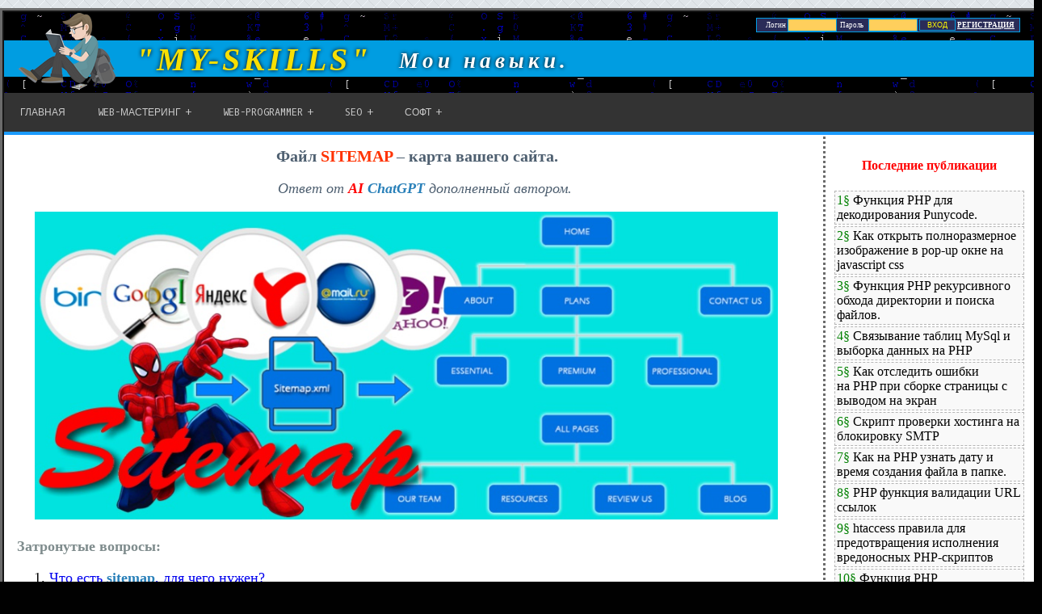

--- FILE ---
content_type: text/html; charset=utf-8
request_url: https://my-skills.ru/public/SITEMAP_karta_vashego_sayta.html
body_size: 12761
content:
<!DOCTYPE html>
<html>
<head>
<meta http-equiv="Content-Type" content="text/html; charset=UTF-8" />
<meta name="keywords" content="sitemap, карта, сайт, xml, краулинг,  SEO, оптимизация, Яндекс, google, поиск" />
<meta name="description" content="Темы: Что есть sitemap, для чего нужен, виды формата sitemap, структура sitemap.xml, как использовать для SEO, что будет если не применять, регистрация в ПС." />
<title>Файл SITEMAP – карта вашего сайта.</title>
<meta name="viewport" content="width=device-width, initial-scale=1.0" />
<meta name="referrer" content="origin"/>
<link rel="canonical" href="https://my-skills.ru/public/SITEMAP_karta_vashego_sayta.html" />
<link rel="shortcut icon" href="/images/favicon.ico" type="image/x-icon" />
<link rel="stylesheet" type="text/css" href="/tems/dgs/css/tems-01.css" />
<link rel="stylesheet" type="text/css" href="/tems/dgs/css/content.css" />
<link rel="stylesheet" type="text/css" href="/css/rss.css" />
<link rel="stylesheet" type="text/css" href="/css/otziv.css" />
<link rel="stylesheet" media="all" href="/style.css" />
<link rel="stylesheet" type="text/css" href="/tems/dgs/css/glav_menu2.css" />
<link rel="stylesheet" type="text/css" href="/tems/dgs/css/vr1menu.css" />
<link rel="stylesheet" type="text/css" href="/tems/dgs/css/vhodforma-01.css" />
<script src="https://code.jquery.com/jquery-3.3.1.min.js"></script>
<link rel="stylesheet" href="https://cdn.jsdelivr.net/bxslider/4.2.12/jquery.bxslider.css" />
<script src="https://cdn.jsdelivr.net/bxslider/4.2.12/jquery.bxslider.min.js"></script>
<link rel="stylesheet" type="text/css" href="/css/popup.css" />
<link href="https://my-skills.ru/rss.xml " rel="alternate" type="application/rss+xml" title="RSS Lenta my-skills.ru" />
<!-- Подсветка кода -->
<link type='text/css' rel='Stylesheet' href='/scripts/syntaxhighlighter2/styles/shCore.css'/>
<link type='text/css' rel='Stylesheet' href='/scripts/syntaxhighlighter2/styles/shThemeDefault.css'/>
<script src='/scripts/syntaxhighlighter2/scripts/shCore.js' type='text/javascript'></script>
<script src='/scripts/syntaxhighlighter2/scripts/shBrushJScript.js' type='text/javascript'></script>
<script src='/scripts/syntaxhighlighter2/scripts/shBrushPhp.js' type='text/javascript'></script>
<script src='/scripts/syntaxhighlighter2/scripts/shBrushCss.js' type='text/javascript'></script>
<script type='text/javascript'>
SyntaxHighlighter.all();
</script><!-- Всплывающие сообщения SweetAlert-2 URL: https://www.jsdelivr.com/package/npm/sweetalert2 
Примеры URL: https://sweetalert2.github.io/-->
<script src="https://my-skills.ru/lib/sweetalert/sweetalert2.all.min.js"></script>
<link rel='stylesheet' href='https://my-skills.ru/lib/sweetalert/sweetalert2.min.css' />

<script type="text/javascript">
/* Прописываем принадлежность к мобильной версии */
   localStorage.setItem('mobail', 0); //alert(localStorage['mobail']);
$(document).ready(function(){
    /** Кнопка наверх
     * При прокрутке страницы, показываем или срываем кнопку
     */
    $(window).scroll(function () {
        // Если отступ сверху больше 50px то показываем кнопку "Наверх"
        if ($(this).scrollTop() > 100) {
            $('#button-up').fadeIn();
        } else {
            $('#button-up').fadeOut();
        }
    });
    /** При нажатии на кнопку мы перемещаемся к началу страницы */
    $('#button-up').click(function () {
        $('body,html').animate({
            scrollTop: 0
        }, 500);
        return false;
    });
setTimeout('setPageTime(1000)');
var $winh = $(window).height();
$('.content').css("min-height", $winh - 540);
$('#refererUrl').val(document.location.href);

$('.slider').bxSlider(//Слайдер
    {
      mode: 'horizontal', //horizontal vertical fade
      startSlide: 1,
      randomStart: false,
      hideControlOnEnd: true,
      ticker: false,
      preloadImages: 'visible',
      auto: true,
      pause: 5000,
      speed: 1000
    }
  );
//Получаем сообщение из фрейма
window.addEventListener("message", function(e){
    //Разбиваем по разделителю
    var dataE = e.data.split('|', 2);//alert(e.data);
            //Проверяем на соответствие
            if (dataE[0] != getCookie('demoKl')) {//alert(dataE[0]+' '+getCookie('demoKl'));
                //Задаем высоту фрейма
                $('iframe[name=demo]').height(dataE[1]);
            }
           },
          false);
});
//Функция получения Cookie по имени ключа
function getCookie(name) {
	var matches = document.cookie.match(new RegExp("(?:^|; )" + name.replace(/([\.$?*|{}\(\)\[\]\\\/\+^])/g, '\\$1') + "=([^;]*)"));
	return matches ? decodeURIComponent(matches[1]) : undefined;
}
</script>
<script type="text/javascript">
function govlink(url){
    Swal.fire({//https://sweetalert2.github.io/
      imageUrl: '/images/exclamation_mark_a-90.gif',
      imageHeight: 90,
    imageAlt: 'Внимание!',
    title: 'Вы переходите по внешней ссылке!',
    showDenyButton: true,
    showCancelButton: true,
    confirmButtonText: 'Перейти',
    denyButtonText: 'Не переходить',
     }).then((result) => {
     /* Read more about isConfirmed, isDenied below */
       if (result.isConfirmed) {
         window.open(url, '_blank'); 
        //Swal.fire('Saved!', '', 'success')
       } else if (result.isDenied) {
         Swal.fire('Переход отменён', '', 'info')
       }
     })
}

</script>
<!-- ЧАТ https://www.jivosite.ru/ -->
<!-- <script src="//code.jivosite.com/widget/5qBH3bKNKf" async></script> -->
<!-- //ЧАТ -->
<style type="text/css">
#button-up {/* Стили блока кнопки наверх */
    display:none;
    left: 10px;
    margin: 0;
    position: fixed;
    bottom: 10px;
    outline:none;
    width: 64px;
    height: 64px;
    color: #333333;
    line-height: 64px;
    text-decoration: none;
    padding: 0px 0 0 0;
    background: url(https://my-skills.ru/images/64-icons-Signs-FM2aaEqFAUHc.png) no-repeat;
    cursor:pointer;
    z-index: 5;
}
#button-up:hover{background: url(https://my-skills.ru/images/64-icons-Signs-FM2aaEqFAUHc_alfa.png) no-repeat;}
</style>
</head>
<body>
<!-- Rating@Mail.ru counter -->

<!-- //Rating@Mail.ru counter -->
<div class="layout">
<header>
<div class="fontop" style="height: 100px;">
<a href="https://my-skills.ru" style="text-decoration: none;">
<img class="logoGds100" src="/tems/dgs/images/my-skills-top-1.png" alt="" height="95" />
</a>
<div style="display: inline-block; position: absolute; right: 22px; top: 5px;">
	<div class="vf_conteiner" style="text-align: center;">
<form action="https://my-skills.ru/admin/admin_ps.php" method="GET" name="registr" style="display: inline-block; autocomplete="on">Логин
    <input type="text" class="vf_input" name="log" maxlength="26" style="" /> &nbsp;Пароль &nbsp;
    <input type="password" class="vf_input" name="ps" maxlength="26" style="" />
    <input type="hidden" id="refererUrl" name="referer" value="" />
    <input type="submit" class="vf_submit" style="" value="ВХОД"/>
    </form>
    <span style="text-align: center; class="vf_submit"><strong>
    <a href="#b" id="button1" class="vf_a">РЕГИСТРАЦИЯ</a></strong></span>
    </div>
    <a href="#x" class="overlay" id="b"></a>
    <div class="vf_window">
    <iframe width="320" height="500" src="https://my-skills.ru/okna/registraciya.php"></iframe>
    <a class="close" title="Закрыть" href="#close"></a>
    </div>
    </div>
<div class="logolines2">
<a href="https://my-skills.ru" style="text-decoration: none;">
<div class="logoText1"><b>&quot;MY-SKILLS&quot;</b></div>
<div class="logoText2">Мои навыки.</div></a>
</div>

</div>
<!-- Меню горизонтальное https://codepen.io/riogrande/pen/ahBrb -->
<div id='cssmenu'><ul>
	<li><a href=https://my-skills.ru>Главная</a>

		<ul>
		<li><a href=https://my-skills.ru/ru/glavnaya/poisk_po_saytu_my-skills.html >Поиск по сайту</a>

		</ul>
	</li>
	<li class='has-sub'><a href=https://my-skills.ru/ru/web-mastering.html >Web-мастеринг</a>

		<ul>
		<li><a href=https://my-skills.ru/ru/web-mastering/instrumentariy.html >Инструментарий</a>
		<li><a href=https://my-skills.ru/ru/web-mastering/domen_i_hosting.html >Домен и хостинг</a>
		<li><a href=https://my-skills.ru/ru/web-mastering/neyroseti.html >Нейросети</a>
		<li><a href=https://my-skills.ru/ru/web-mastering/parsing_kontenta.html >Парсинг контента</a>
		<li><a href=https://my-skills.ru/ru/web-mastering/pro_bezopasnost.html >Про безопасность</a>

		</ul>
	</li>
	<li class='has-sub'><a href=https://my-skills.ru/ru/Web-programmer.html >Web-programmer</a>

		<ul>
		<li><a href=https://my-skills.ru/ru/Web-programmer/PHP.html >PHP</a>
		<li><a href=https://my-skills.ru/ru/Web-programmer/MySql.html >MySql</a>
		<li><a href=https://my-skills.ru/ru/Web-programmer/JavaScript.html >JavaScript</a>
		<li><a href=https://my-skills.ru/ru/Web-programmer/Jquery_Ajax.html >Jquery Ajax</a>
		<li><a href=https://my-skills.ru/ru/Web-programmer/HTML.html >HTML</a>
		<li><a href=https://my-skills.ru/ru/Web-programmer/CSS.html >CSS</a>
		<li><a href=https://my-skills.ru/ru/Web-programmer/htaccess.html >htaccess</a>

		</ul>
	</li>
	<li class='has-sub'><a href=https://my-skills.ru/ru/SEO.html >SEO</a>
	</li>
	<li class='has-sub'><a href=https://my-skills.ru/ru/soft.html >СОФТ</a>
	</li>
</div></ul>
</header><div class="content">
<div class="content_text" style="">
<h1 style="text-align: center;font-size:1.25rem;font-family:Georgia,serif;"><span style="color:#4e5f70;">Файл </span><span style="color:#ff3300;">SITEMAP </span><span style="color:#4e5f70;">&ndash;&nbsp;карта вашего&nbsp;сайта.</span></h1>

<p style="text-align: center;"><em><font color="#4e5f70">Ответ от </font><strong><span style="color:#ff0000;">AI</span><font color="#4e5f70"> </font><span style="color:#2980b9;">ChatGPT</span></strong><font color="#4e5f70"> дополненный автором.</font></em></p>

<p><img alt="Файл SITEMAP – карта вашего сайта" src="https://my-skills.ru/upload/sitemap-xml-1000-415.jpg" style="margin-left: 2px; margin-right: 2px; max-width: 920px; width: 98%;" /></p>

<div style="display: inline-block; min-width:100px;"><span style="color:#7f8c8d;"><strong>Затронутые вопросы:</strong></span>

<ol>
	<li><a href="#1s">Что есть <span style="color:#2980b9;"><strong>sitemap</strong></span>, для чего нужен?</a></li>
	<li><a href="#2s">Виды формата файла <span style="color:#2980b9;"><strong>sitemap</strong></span>.</a></li>
	<li><a href="#3s">Описание структуры&nbsp;<span style="color:#3300ff;"><strong>sitemap.xml</strong></span></a></li>
	<li><a href="#4s">Как использовать для <span style="color:#e67e22;"><strong>SEO</strong></span>?</a></li>
	<li><a href="#5s">Что будет если не применять <span style="color:#2980b9;"><strong>sitemap</strong></span>?</a></li>
	<li><a href="#6s">Как установить <span style="color:#2980b9;"><strong>sitemap</strong></span> на сайт?</a></li>
</ol>
</div>

<p><span style="color:#2980b9;"><strong><a id="1s" name="1s"></a>Sitemap</strong></span> (или карта сайта) &mdash; это файл, который содержит список всех страниц на вашем сайте и помогает поисковым роботам быстро и эффективно индексировать новый контент. Он представляет собой файл, который содержит информацию о страницах вашего сайта, разрешённых к публикации в структурированном формате.</p>

<p>Одним из достоинств использования <span style="color:#2980b9;"><strong>sitemap</strong></span> является упрощение процесса индексации для поисковых систем, таких как <strong><span style="color:#ff0000;">Y</span>andex</strong>, <span style="color:#2980b9;"><strong>G</strong></span><span style="color:#e74c3c;"><strong>o</strong></span><span style="color:#f39c12;"><strong>o</strong></span><span style="color:#3333ff;"><strong>g</strong></span><span style="color:#27ae60;"><strong>l</strong></span><span style="color:#2c3e50;"><strong>e</strong></span>, <span style="color:#3498db;"><strong>B</strong></span><span style="color:#f39c12;"><strong>i</strong></span><span style="color:#3498db;"><strong>ng</strong></span> и <strong><span style="color:#8e44ad;">Yahoo</span></strong>. После создания <span style="color:#2980b9;"><strong>sitemap</strong></span> вы можете отправить его в поисковую систему, что позволит <span style="color:#16a085;"><strong>ПС</strong></span> более точно определить, какие страницы нужно индексировать. Это особенно полезно для новых сайтов или для сайтов с большим количеством динамического контента, а также позволяет поисковикам быстрее индексировать контент, что может привести к улучшению вашего рейтинга в поисковой выдаче. Кроме того, <span style="color:#2980b9;"><strong>sitemap</strong></span> может помочь определить наиболее важные страницы&nbsp;сайта, которые должны быть проиндексированы в первую очередь.</p>

<p>Ещё плюс, что <span style="color:#2980b9;"><strong>sitemap&nbsp;XML-карта</strong></span> помогает сократить расходы на <strong><span style="color:#c0392b;">краулинг</span></strong>, который представляет собой процесс сканирования веб-страниц поисковым роботом и добавления их в индекс. Количество страниц, которое может быть посещено за один проход робота, ограничено, и для разных сайтов это число может составлять лишь несколько десятков или сотен. Именно поэтому важно указать краулеру на те страницы, которые имеют большую значимость для продвижения сайта, и избежать сканирования некачественных, малоинформативных или служебных страниц.</p>

<p><a id="2s" name="2s"></a>Существует несколько форматов представления данных файла <span style="color:#2980b9;"><strong>sitemap</strong></span>, но наиболее распространенным&nbsp;является <span style="color:#3300ff;"><strong>XML</strong></span> представление, а форматы&nbsp;<span style="color:#7f8c8d;"><strong>HTML</strong></span> и <span style="color:#7f8c8d;"><strong>TXT</strong></span> уже практически не используются. Файлы <span style="color:#2980b9;"><strong>sitemap</strong></span> в формате <span style="color:#3300ff;"><strong>XML</strong></span> обычно создаются автоматически с помощью специальных программ, которые сканируют ваш сайт и создают файл <span style="color:#2980b9;"><strong>sitemap</strong></span> на основе найденных страниц.</p>

<p>Файлы sitemap в формате <span style="color:#7f8c8d;"><strong>HTML</strong></span>, могут быть созданы вручную и содержать дополнительную информацию, такую как метаданные страницы или краткое описание темы. Применяется данное представление как полная карта сайта опубликованная на одной из страниц с целью упростить навигацию пользователю если структура меню сложная.</p>

<p>Формат <span style="color:#7f8c8d;"><strong>ТХТ</strong></span> тоже применим и до сих пор исправно работает, правда это всего лишь список <span style="color:#3366ff;">URL</span> адресов страниц, каждая с новой строки, разрешённых к индексированию. Ни о какой дополнительной информации и рекомендациях для <span style="color:#e67e22;">ПС</span> речи не идёт.</p>

<h2 style="text-align: center;font-size:1.15rem;font-family:Georgia,serif;"><span style="color:#2c3e50;"><a id="3s" name="3s"></a>Описание структуры файла&nbsp;</span><span style="color:#3333ff;">sitemap.xml</span></h2>

<p>Файл <span style="color:#0000ff;"><strong>sitemap.xml</strong></span> представляет собой структурированный файл, содержащий информацию обо всех страницах сайта, которые могут быть проиндексированы поисковыми системами. Этот файл помогает поисковым роботам быстрее и эффективнее проиндексировать все страницы сайта.</p>

<p>Структура файла <span style="color:#0000ff;"><strong>sitemap.xml</strong></span> может быть следующей:</p>

<p><div style="display: block; border: 1px solid #A1A1A1; border-radius: 5px; text-align: center; padding: 0px 10px; margin: 0; background-color: #FFFAD7; width: 70px;">HTML</div>
           <div style="overflow-x: auto;"><pre class="brush: php; collapse: false;">&lt;?xml version=&quot;1.0&quot; encoding=&quot;UTF-8&quot;?&gt;
&lt;urlset xmlns=&quot;http://www.sitemaps.org/schemas/sitemap/0.9&quot;&gt;
   &lt;url&gt;
      &lt;loc&gt;https://www.example.com/&lt;/loc&gt;
      &lt;lastmod&gt;2022-05-20T10:00:00+00:00&lt;/lastmod&gt;
      &lt;changefreq&gt;daily&lt;/changefreq&gt;
      &lt;priority&gt;1.0&lt;/priority&gt;
   &lt;/url&gt;
   &lt;url&gt;
      &lt;loc&gt;https://www.example.com/about-us&lt;/loc&gt;
      &lt;lastmod&gt;2022-05-19T08:30:00+00:00&lt;/lastmod&gt;
      &lt;changefreq&gt;monthly&lt;/changefreq&gt;
      &lt;priority&gt;0.8&lt;/priority&gt;
   &lt;/url&gt;
   &lt;url&gt;
      &lt;loc&gt;https://www.example.com/products&lt;/loc&gt;
      &lt;lastmod&gt;2022-05-18T15:20:00+00:00&lt;/lastmod&gt;
      &lt;changefreq&gt;weekly&lt;/changefreq&gt;
      &lt;priority&gt;0.6&lt;/priority&gt;
   &lt;/url&gt;
&lt;/urlset&gt;</pre></div></p>

<p>Каждая страница сайта должна быть представлена в файле <span style="color:#0000ff;"><strong>sitemap.xml</strong></span> в виде отдельного тега&nbsp;<code><strong>&lt;</strong></code>url<code><strong>&gt;</strong></code>. Каждый тег&nbsp;<code><strong>&lt;</strong></code>url<code><strong>&gt;</strong></code>&nbsp;содержит следующие элементы:</p>

<ul>
	<li><span style="color:#27ae60;"><code><strong>&lt;</strong></code>loc<code><strong>&gt;</strong></code></span>&nbsp;- URL страницы сайта. Обязательный элемент.</li>
	<li><span style="color:#16a085;"><code><strong>&lt;</strong></code>lastmod<code><strong>&gt;</strong></code></span>&nbsp;- дата последнего изменения страницы.</li>
	<li>Необязательный элемент:&nbsp;<span style="color:#16a085;"><code><strong>&lt;</strong></code>changefreq<code><strong>&gt;</strong></code></span>&nbsp;- частота изменений страницы (возможные значения: <span style="color:#4e5f70;"><strong>always</strong></span>, <span style="color:#4e5f70;"><strong>hourly</strong></span>, <span style="color:#4e5f70;"><strong>daily</strong></span>, <span style="color:#4e5f70;"><strong>weekly</strong></span>, <span style="color:#4e5f70;"><strong>monthly</strong></span>, <span style="color:#4e5f70;"><strong>yearly</strong></span>, <span style="color:#4e5f70;"><strong>never</strong></span>).</li>
	<li>Необязательный элемент:&nbsp;<span style="color:#16a085;"><code><strong>&lt;</strong></code>priority<code><strong>&gt;</strong></code></span>&nbsp;- приоритет страницы (значения от 0.0 до 1.0, где 1.0 - наивысший приоритет). Необязательный элемент.</li>
	<li>Тег&nbsp;<span style="color:#16a085;"><code><strong>&lt;</strong></code>urlset<code><strong>&gt;</strong></code></span>&nbsp;является корневым элементом файла <span style="color:#0000ff;"><strong>sitemap.xml</strong></span> и определяет пространство имен <strong><span style="color:#c0392b;">XML-схемы</span></strong>, используемое в файле.</li>
</ul>

<p>Файл <span style="color:#0000ff;"><strong>sitemap.xml</strong></span> должен быть размещен в корневой директории сайта и должен быть доступен для чтения поисковыми роботами.</p>

<p><a id="4s" name="4s"></a>Использование <span style="color:#0000ff;"><strong>sitemap.xml</strong></span> для <span style="color:#d35400;"><strong>SEO</strong></span> имеет ряд преимуществ. Во-первых, это позволяет поисковикам быстрее индексировать новый контент, что может привести к улучшению вашего рейтинга в поисковой выдаче. Кроме того, <span style="color:#2980b9;"><strong>sitemap</strong></span> может помочь определить наиболее важные страницы вашего сайта, которые должны быть проиндексированы в первую очередь.</p>

<p><a id="5s" name="5s"></a>Если не использовать <span style="color:#2980b9;"><strong>sitemap</strong></span>, то поисковые системы все равно будут индексировать ваш сайт, но процесс может занять больше времени, и поисковикам будет труднее определить, какие страницы на вашем сайте являются наиболее важными.</p>

<h2 style="text-align: center;font-size:1.15rem;font-family:Georgia,serif;"><a id="6s" name="6s"></a>Как установить <span style="color:#2980b9;">sitemap</span> на сайт?</h2>

<p>Чтобы добавить <span style="color:#2980b9;"><strong>sitemap</strong></span> на сайт, независимо от того, используете вы <strong>SMC</strong> или имеете самостоятельно написанный сайт, вам понадобится выполнить несколько шагов:</p>

<ol>
	<li>Создайте файл <span style="color:#3300ff;"><strong>sitemap.xml</strong></span><strong>,</strong>&nbsp;который будет содержать ссылки на все страницы вашего сайта. Вы можете вручную создать его или воспользоваться одним из онлайн-генераторов <span style="color:#2980b9;"><strong>sitemap</strong></span>, таких как&nbsp;<span style="color:#3300ff;">https://www.xml-sitemaps.com/</span>.</li>
	<li>После того, как вы создали файл <span style="color:#3300ff;"><strong>sitemap.xml</strong></span>, следующим шагом будет его размещение на сервере. Для этого вы можете воспользоваться FTP-клиентом или панелью управления хостингом. Важно убедиться, что файл доступен по прямой ссылке (например, <span style="color:#0000ff;">//</span><span style="color:#3300ff;">example.com/ sitemap.xml</span>).</li>
	<li>Чтобы поисковые роботы могли обнаружить ваш файл <span style="color:#3300ff;"><strong>sitemap.xml</strong></span>, необходимо добавить ссылку на него в файл <span style="color:#c0392b;"><strong>robots.txt</strong></span>. Он должен находиться в корневой директории вашего сайта и содержать следующую строку:&nbsp;<span class="marker"><span style="color:#3333ff;">Sitemap: https// example.com/ sitemap.xml</span></span>.</li>
	<li>Добавьте <span style="color:#3300ff;"><strong>sitemap.xml</strong></span> в <span style="color:#2980b9;"><strong>G</strong></span><span style="color:#e74c3c;"><strong>o</strong></span><span style="color:#f39c12;"><strong>o</strong></span><span style="color:#3333ff;"><strong>g</strong></span><span style="color:#27ae60;"><strong>l</strong></span><span style="color:#2c3e50;"><strong>e</strong></span><span style="color:#7f8c8d;"><strong> Search Console.</strong></span>&nbsp;Для этого перейдите на страницу &quot;<span style="color:#2980b9;">Sitemaps</span>&quot; и добавьте ссылку на ваш файл <span style="color:#3300ff;"><strong>sitemap.xml</strong></span>. Аналогично добавляется файл и в <span style="color:#ff0000;">Я</span>ндекс вебмастере:&nbsp;в разделе &quot;Индексирование&quot; - вкладка &quot;<span style="color:#2980b9;">Файлы Sitemap</span>&quot;.</li>
	<li>Добавьте <span style="color:#3300ff;"><strong>sitemap.xml</strong></span> в <span style="color:#f39c12;"><strong>SMC</strong></span> (для сайтов, использующих <span style="color:#f39c12;"><strong>SMC</strong></span>) В различных популярных&nbsp;<span style="color:#f39c12;"><strong>SMC</strong></span>&nbsp;процесс добавления <span style="color:#2980b9;">sitemap</span> может отличаться в зависимости от выбранной системы. Обычно это делается через плагин или модуль, который автоматически создаст файл <span style="color:#3300ff;"><strong>sitemap.xml</strong></span> и добавит его в <span style="color:#16a085;"><strong>robots.txt</strong></span>. Например, для <span style="color:#3498db;">WordPress</span> можно использовать плагин <strong>Yoast SEO</strong>.</li>
</ol>

<div style="background:#eeeeee;border:1px solid #cccccc;padding:5px 10px;"><span style="color:#c0392b;"><strong>Вывод:</strong></span> использование <span style="color:#2980b9;"><strong>sitemap</strong></span> является важным аспектом оптимизации сайта для поисковых систем. Файл <span style="color:#2980b9;"><strong>sitemap</strong></span> позволяет упростить процесс индексации для поисковиков, что может привести к улучшению вашего рейтинга в поисковой выдаче и увеличению трафика на ваш сайт.</div>

<div class="com3">
<p><img alt="Постскриптум" src="https://my-skills.ru/graphics_archive/icons/internet/64-icons-internet-XvNyUFz6x7FN.png" style="margin: 5px 25px 5px 5px; float: left; width: 64px; height: 64px;" />&nbsp;Материал составлен по ответам на вопросы к <span style="color:#ff0000;"><strong>AI</strong></span> <span style="color:#2980b9;"><strong>ChatGPT</strong></span> дополнен и отредактирован автором. Заданные вопросы:</p>

<ul>
	<li><em>Нужен развёрнутый рерайт на тему SITEMAP - ваша карта сайта. Раскрыть вопросы: Что такое sitemap, для чего нужен, виды формата представления данных файла sitemap, как использовать для SEO, что будет если не применять, вывод.</em></li>
	<li><em>Нужно прояснить структуру sitemap.xml Заголовки и теги. Архитектура и назначение данных в sitemap.xml Подробно.</em></li>
	<li><em>Как добавить sitemap на сайт, использующий SMC, а также на самостоятельно написанный сайт? Что для этого нужно. Способы установки sitemap. Пошаговое руководство по установке sitemap с пояснениями.</em></li>
</ul>
</div>

<blockquote>
<p>Для тех вебмастеров кто интересуется установкой <span style="color:#2980b9;"><strong>Sitemap</strong></span> на сайт предлагаю:&nbsp;<strong><a href="https://my-skills.ru/public/PHP_class_generator_fayla_Sitemap.xml.html"><span style="color:#2980b9;">PHP</span> класс генератор <font color="#c0392b">Sitemap.xml</font></a></strong>&nbsp;на ООП от <strong><span style="color:#ff0000;">Ai</span> <span style="color:#2980b9;">ChatGPT.</span></strong></p>
</blockquote>
<span style="color:#808080;"><span style="font-family:tahoma,geneva,sans-serif;"><span style="font-size:9px;"><strong><em>Дата публикации:&nbsp;<time>2023-05-02</time></em></strong></span></span></span><hr><script type="text/javascript" src="//yastatic.net/share/share.js" charset="utf-8"></script><div class="yashare-auto-init" data-yashareL10n="ru" data-yashareType="icon" data-yashareQuickServices="vkontakte,facebook,twitter,odnoklassniki,moimir"></div>
<div id="hashover"></div>

<h3 style="text-align: center; color:#0000cd; font-family:georgia,serif; font-size:16px;">
	     ТОП 10 случайных публикаций</h3>
    <nav><div class="spisok01">
                <strong>1&sect;&nbsp;<a href="https://my-skills.ru/public/funkciya_odnorazovogo_vypolneniya_na_JS.html">
                <img alt="" src="https://my-skills.ru/graphics_archive/icons/internet/64-icons-internet-NN56XWGih3ON.png" style="float: left; width: 52px; margin-left: 0px; margin-right: 10px;" />Функция одноразового выполнения на JS</a></strong><br /><i>Дата публикации: 2023-03-05 02:01:32</i><br />Функция одноразового выполнения на JavaScript. Два способа решения задачи.</div><div class="spisok01">
                <strong>2&sect;&nbsp;<a href="https://my-skills.ru/public/funkciya_PHP_transliteracii_teksta_russkiy_v_angliyskiy_i_obratno.html">
                <img alt="" src="https://my-skills.ru/graphics_archive/icons/internet/64-icons-internet-NN56XWGih3ON.png" style="float: left; width: 52px; margin-left: 0px; margin-right: 10px;" />Функция PHP транслитерации текста русский в английский и обратно.</a></strong><br /><i>Дата публикации: 2023-08-06 09:50:54</i><br />Что такое транслитерация? Для чего нужна. Пример функции транслитерации русскоязычного текста в транслит на английском. Пояснение работы кода.</div><div class="spisok01">
                <strong>3&sect;&nbsp;<a href="https://my-skills.ru/public/javascript_skryt_element_stranicy.html">
                <img alt="" src="https://my-skills.ru/graphics_archive/icons/internet/64-icons-internet-NN56XWGih3ON.png" style="float: left; width: 52px; margin-left: 0px; margin-right: 10px;" />javascript Скрыть элемент страницы</a></strong><br /><i>Дата публикации: 2019-04-24 18:02:57</i><br />javascript Как скрыть элемент страницы. Переключатель отображения блока на javascript.</div><div class="spisok01">
                <strong>4&sect;&nbsp;<a href="https://my-skills.ru/public/PHP_MySql_vyborka_zapisey_za_proshlyy_mesyac.html">
                <img alt="" src="https://my-skills.ru/graphics_archive/icons/internet/64-icons-internet-NN56XWGih3ON.png" style="float: left; width: 52px; margin-left: 0px; margin-right: 10px;" />PHP+MySql выборка записей за прошлый месяц</a></strong><br /><i>Дата публикации: 2018-11-19 04:42:13</i><br />Как на php выбрать записи из базы данных MySql за прошлый месяц</div><div class="spisok01">
                <strong>5&sect;&nbsp;<a href="https://my-skills.ru/public/JavaScript_zapretit_prokrutku_stranicy.html">
                <img alt="" src="https://my-skills.ru/graphics_archive/icons/internet/64-icons-internet-NN56XWGih3ON.png" style="float: left; width: 52px; margin-left: 0px; margin-right: 10px;" />JavaScript запретить прокрутку страницы</a></strong><br /><i>Дата публикации: 2018-11-18 22:56:15</i><br />JavaScript - запретить прокрутку страницы<br />
</div><div class="spisok01">
                <strong>6&sect;&nbsp;<a href="https://my-skills.ru/public/zapret_spyaschego_rejima_mobilnogo_brauzera_na_NoSleepjs.html">
                <img alt="" src="https://my-skills.ru/graphics_archive/icons/internet/64-icons-internet-NN56XWGih3ON.png" style="float: left; width: 52px; margin-left: 0px; margin-right: 10px;" />Запрет спящего режима мобильного браузера на NoSleep.js</a></strong><br /><i>Дата публикации: 2023-07-29 11:20:50</i><br />Как с помощью библиотеки NoSleep.js запретить уход дисплея мобильного браузера в спящий режим. Вариант реализации от AI ChatGPT-4.</div><div class="spisok01">
                <strong>7&sect;&nbsp;<a href="https://my-skills.ru/public/stop-slova_v_tekstah_sayta.html">
                <img alt="" src="https://my-skills.ru/graphics_archive/icons/internet/64-icons-internet-NN56XWGih3ON.png" style="float: left; width: 52px; margin-left: 0px; margin-right: 10px;" />«Стоп-слова» в текстах сайта</a></strong><br /><i>Дата публикации: 2023-08-01 19:21:25</i><br />Что такое стоп-слова? Как стоп-слова влияют на SEO. Где есть смысл употреблять стоп слова, а где не стоит. Плюсы и минусы стоп-слов. Список стоп-слов.</div><div class="spisok01">
                <strong>8&sect;&nbsp;<a href="https://my-skills.ru/public/css_gradient_teksta.html">
                <img alt="" src="https://my-skills.ru/graphics_archive/icons/internet/64-icons-internet-NN56XWGih3ON.png" style="float: left; width: 52px; margin-left: 0px; margin-right: 10px;" />CSS - градиент текста + тень</a></strong><br /><i>Дата публикации: 2018-11-20 22:20:59</i><br />Код стилей CSS ниже добавляет градиентную окраску текста в блоке + тень для текста.</div><div class="spisok01">
                <strong>9&sect;&nbsp;<a href="https://my-skills.ru/public/PHP_class_generator_fayla_Sitemap.xml.html">
                <img alt="" src="https://my-skills.ru/graphics_archive/icons/internet/64-icons-internet-NN56XWGih3ON.png" style="float: left; width: 52px; margin-left: 0px; margin-right: 10px;" />PHP класс генератор файла Sitemap.xml</a></strong><br /><i>Дата публикации: 2023-05-01 21:03:19</i><br />Обзор PHP класса SitemapGenerator для генерации XML файла sitemap. Пояснения работы кода. Разработка от AI ChatGPT.</div><div class="spisok01">
                <strong>10&sect;&nbsp;<a href="https://my-skills.ru/public/kak_v_MySQL_hranit_i_vyvodit_Emoji_na_PHP.html">
                <img alt="" src="https://my-skills.ru/graphics_archive/icons/internet/64-icons-internet-NN56XWGih3ON.png" style="float: left; width: 52px; margin-left: 0px; margin-right: 10px;" />Как в MySQL хранить и выводить Emoji на PHP</a></strong><br /><i>Дата публикации: 2023-07-31 16:43:48</i><br />Что такое символы Emoji? Как в MySQL хранить и выводить Emoji на PHP? Включить поддержку Emoji у существующих таблиц MySQL. Примеры с описанием кода.</div></nav><br />
<div class="navigator">
&nbsp;&nbsp;&nbsp;&nbsp;  
</div></div>
<div class="sidebar" style="border: 0px dotted #ACACAC; min-height: 100px;">
<h4 style="text-align: center; color: red;">Последние публикации</h4>
<div class="spisokFinal">1&sect;&nbsp;<a href="https://my-skills.ru/public/funkciya_PHP_dlya_dekodirovaniya_Punycode.html">Функция PHP для декодирования Punycode.</a></div><div class="spisokFinal">2&sect;&nbsp;<a href="https://my-skills.ru/public/kak_otkryt_polnorazmernoe_izobrajenie_v_pop-up_okne_na_javascript_css.html">Как открыть полноразмерное изображение в pop-up окне на javascript css</a></div><div class="spisokFinal">3&sect;&nbsp;<a href="https://my-skills.ru/public/funkciya_PHP_rekursivnogo_obhoda_direktorii_i_poiska_faylov.html">Функция PHP рекурсивного обхода директории и поиска файлов.</a></div><div class="spisokFinal">4&sect;&nbsp;<a href="https://my-skills.ru/public/svyazyvanietablic_MySqli_vyborka_dannyhna_PHP.html">Связывание таблиц MySql и выборка данных на PHP</a></div><div class="spisokFinal">5&sect;&nbsp;<a href="https://my-skills.ru/public/kak_otsledit_oshibki_naPHPpri_sborke_stranicy_s_vyvodom_na_ekran.html">Как отследить ошибки на PHP при сборке страницы с выводом на экран</a></div><div class="spisokFinal">6&sect;&nbsp;<a href="https://my-skills.ru/public/skript_proverki_hostinga_na_blokirovku_SMTP.html">Скрипт проверки хостинга на блокировку SMTP</a></div><div class="spisokFinal">7&sect;&nbsp;<a href="https://my-skills.ru/public/kak_na_php_uznat_datu_i_vremya_sozdaniya_fayla_v_papke.html">Как на PHP узнать дату и время создания файла в папке.</a></div><div class="spisokFinal">8&sect;&nbsp;<a href="https://my-skills.ru/public/PHP_funkciya_validacii_URL_ssylok.html">PHP функция валидации URL ссылок</a></div><div class="spisokFinal">9&sect;&nbsp;<a href="https://my-skills.ru/public/htaccess_pravila_dlya_predotvrascheniya_ispolneniya_vredonosnyh_PHP-skriptov.html">htaccess правила для предотвращения исполнения вредоносных PHP-скриптов</a></div><div class="spisokFinal">10&sect;&nbsp;<a href="https://my-skills.ru/public/funkciya_PHP_transliteracii_teksta_russkiy_v_angliyskiy_i_obratno.html">Функция PHP транслитерации текста русский в английский и обратно.</a></div><span class="govlink" onclick="govlink('https://qcomment.ru/ref/3668060')">
<img src="https://my-skills.ru/upload/QComent-240x400.gif" title="Биржа комментариев и социального продвижения" style="width: 235px;" />
</span>
<a target="_new" href="https://timeweb.com/ru/?i=88469&a=125"><img style="border:0px;" src="https://my-skills.ru/upload/235x196-9-anim.gif"></a>
<br />
<a href="https://shneider-host.ru/u2576"><img src="https://shneider-host.ru/promo/1.jpg" title="Хостинг сайтов Шнайдер-хост" style="width: 235px;"></a>
<span class="govlink" onclick="govlink('http://resal.webisurf.ru/?o=81075&w=872525&s=1&l=1')">
<img src="https://my-skills.ru/upload/post-neinosetmi-baner-250-1.jpg" title="Посты и тексты через нейросети" style="width: 235px;" />
</span>
</div>
<hr />
<div class="footor_text">Сайт разработан студией &copy;<a target="_blank" style="text-decoration: none;" href="http://web-vidst.ru"> WEB-VidST</a> &nbsp;&nbsp;
   <!-- <img src="/images/tel.gif" />&nbsp;тел. +7&nbsp;(900)&nbsp;xxx-xx-xx Дмитрий. -->
   </div>
   <br /><br />
<!-- Yandex.Metrika informer -->
<a href="https://metrika.yandex.ru/stat/?id=50553211&amp;from=informer"
target="_blank" rel="nofollow"><img src="https://informer.yandex.ru/informer/50553211/3_0_FFFFFFFF_EFEFEFFF_0_pageviews"
style="width:88px; height:31px; border:0;" alt="Яндекс.Метрика" title="Яндекс.Метрика: данные за сегодня (просмотры, визиты и уникальные посетители)" class="ym-advanced-informer" data-cid="50553211" data-lang="ru" /></a>
<!-- /Yandex.Metrika informer -->
<!-- Yandex.Metrika counter -->
<script type="text/javascript" >
    var yaParams={ip:"3.138.174.151"};
    (function (d, w, c) {
        (w[c] = w[c] || []).push(function() {
            try {
                w.yaCounter50553211 = new Ya.Metrika2({
                    id:50553211,
                    params:window.yaParams,
                    clickmap:true,
                    trackLinks:true,
                    accurateTrackBounce:true,
                    webvisor:true
                });
            } catch(e) { }
        });

        var n = d.getElementsByTagName("script")[0],
            s = d.createElement("script"),
            f = function () { n.parentNode.insertBefore(s, n); };
        s.type = "text/javascript";
        s.async = true;
        s.src = "https://mc.yandex.ru/metrika/tag.js";

        if (w.opera == "[object Opera]") {
            d.addEventListener("DOMContentLoaded", f, false);
        } else { f(); }
    })(document, window, "yandex_metrika_callbacks2");
</script>
<noscript><div><img src="https://mc.yandex.ru/watch/50553211" style="position:absolute; left:-9999px;" alt="" /></div></noscript>
<!-- /Yandex.Metrika counter -->

<div  style="border: 1px dashed #676767; display: inline-block; height: 31px;">
<!-- Top100 (Kraken) Widget -->
<span id="top100_widget"></span>
<!-- END Top100 (Kraken) Widget -->

<!-- Top100 (Kraken) Counter -->
<script>
    (function (w, d, c) {
    (w[c] = w[c] || []).push(function() {
        var options = {
            project: 7712329,
            element: 'top100_widget',
        };
        try {
            w.top100Counter = new top100(options);
        } catch(e) { }
    });
    var n = d.getElementsByTagName("script")[0],
    s = d.createElement("script"),
    f = function () { n.parentNode.insertBefore(s, n); };
    s.type = "text/javascript";
    s.async = true;
    s.src =
    (d.location.protocol == "https:" ? "https:" : "http:") +
    "//st.top100.ru/top100/top100.js";

    if (w.opera == "[object Opera]") {
    d.addEventListener("DOMContentLoaded", f, false);
} else { f(); }
})(window, document, "_top100q");
</script>
<noscript>
  <img src="//counter.rambler.ru/top100.cnt?pid=7712329" alt="Топ-100" />
</noscript>
<!-- END Top100 (Kraken) Counter -->
</div>
</div>

<div id="footer">
   <!--Часы-->
<script type="text/javascript">
<!--
function tek(msg,ctrlwidth)
{
  msg = "    "+msg
  newmsg = msg
  while (newmsg.length < ctrlwidth) {newmsg += msg}
  document.write ('<form name="Tek">')
  document.write ('<input name="tek" style="border:0;font-weight:bold;color:#FFFFFF; background-image: linear-gradient(rgba(0,0,0,0.6), rgba(110,110,110,0.6), rgba(0,0,0,0.6));" value= "'+newmsg+'" size= '+ctrlwidth+' />')
  document.write ('</form>')
  prokrut()
}
function prokrut()
{
  NowMsg=document.Tek.tek.value
  NowMsg=NowMsg.substring(1,NowMsg.length)+NowMsg.substring(0,1)
  document.Tek.tek.value = NowMsg
  bannerid=setTimeout("prokrut()",90)
}
//-->
</script> 
<span style="text-align: center;">
<script type="text/javascript">
tek("Файл SITEMAP – карта вашего сайта. ",70)
</script>   
</span>
   </div>
</div>
<div id="button-up"></div>
</body>
</html>

--- FILE ---
content_type: text/html; charset=utf-8
request_url: https://my-skills.ru/okna/registraciya.php
body_size: 3005
content:
<!DOCTYPE html>
<html>
<head>
<meta http-equiv="content-type" content="text/html;charset=utf-8" />
<meta name="viewport" content="width=device-width, initial-scale=1.0">
<link rel="shortcut icon" href="/images/favicon.ico" type="image/x-icon" />
<meta name="robots" content="noindex, nofollow" />
<title>Регистрационная форма</title>
<script type="text/javascript" src="https://code.jquery.com/jquery-3.5.0.min.js"></script>
<script type="text/javascript" src="https://my-skills.ru/js/registraciya.js"></script>
<script type="text/javascript" src="https://my-skills.ru/js/jquery-validation-1.19.2/dist/jquery.validate.js"></script>
    <script src="https://cdnjs.cloudflare.com/ajax/libs/popper.js/1.14.7/umd/popper.min.js"></script>
    <script src="https://rawgit.com/RobinHerbots/Inputmask/5.x/dist/jquery.inputmask.js"></script>
<style type="text/css">
body {
    width: 100%;
max-width: 300px; height: 800px;
font-family: Trebuchet MS, Arial, Times New Roman;
font-size: 12px;
background-color: white;
}
.ok{
 border: 1px solid green;
 }
 .error{
 border: 1px solid red;
 }
span{
    color: red;
}
.info{
    font-family: Trebuchet MS, Arial, Times New Roman;
    font-size: 14px;
    padding: 4px;
    color: #279701;
}
input {
  font-size: 16px;
  margin: 2px 0 2px 2px;
  padding: 4px;
}
#switcher a {
  text-decoration: none;
  border-bottom: 1px dotted blue;
}
#switcher a:hover {
  border-bottom: none;
}
#switcher li {
  line-height: 1.5
}
.formaz{
    display: block;
    margin: auto;
    padding: 5px;
    width: 100%;
    min-height: 300px;
    font-family: "Times New Roman", Georgia, Serif;
    font-weight: bold;
    background-color: white;
    background-position:  top center; /* Положение фона */
    background-repeat: no-repeat; /* Отменяем повторение фона */
}
.sl{
    width: 16px;
    height: 16px;
    display: inline-block;
    text-align: center;
    font-size: 18px;
}
#subz{
    text-align: center;
    width: 100%;
    height: 26px;
    margin: 10px 0 0 0;
    background-color: #C4C1C1;
    border-radius: 15px;
    font-family: "Times New Roman", Georgia, Serif;
    font-weight: bold;
    font-size: 20px;
    cursor: pointer;
}
#subz:hover {
    background-color: #C5870B;
}
::-webkit-scrollbar-button {
background-image:url('');
background-repeat:no-repeat;
width:6px;
height:0px
} 

::-webkit-scrollbar-track {
background-color: whitesmoke;
box-shadow:0px 0px 1px #000 inset;
-webkit-border-radius: 5px;
border-radius: 5px;
}

::-webkit-scrollbar-thumb {
-webkit-border-radius: 5px;
border-radius: 5px;
background-color: #828282;
box-shadow:0px 1px 1px #fff inset;
background-image:url('https://yraaa.ru/_pu/24/59610063.png');
background-position:center;
background-repeat:no-repeat;
} 

::-webkit-resizer{
background-image:url('');
background-repeat:no-repeat;
width:7px;
height:0px
} 

::-webkit-scrollbar{
width: 1px; 
}
.select-css { 
display: inline-block;
font-size: 16px; 
font-family: sans-serif; 
font-weight: 700; 
color: #444; 
line-height: 1.3; 
padding: .4em 1.0em .3em .8em; width: 100%; 
max-width: 100%; 
box-sizing: border-box; 
margin: 0; 
border: 1px solid #aaa;
 box-shadow: 0 1px 0 1px rgba(0,0,0,.04); 
border-radius: .5em;
 -moz-appearance: none;
 -webkit-appearance: none;
 appearance: none;
 background-color: #fff; 
background-image: url('data:image/svg+xml;charset=US-ASCII,%3Csvg%20xmlns%3D%22http%3A%2F%2Fwww.w3.org%2F2000%2Fsvg%22%20width%3D%22292.4%22%20height%3D%22292.4%22%3E%3Cpath%20fill%3D%22%23007CB2%22%20d%3D%22M287%2069.4a17.6%2017.6%200%200%200-13-5.4H18.4c-5%200-9.3%201.8-12.9%205.4A17.6%2017.6%200%200%200%200%2082.2c0%205%201.8%209.3%205.4%2012.9l128%20127.9c3.6%203.6%207.8%205.4%2012.8%205.4s9.2-1.8%2012.8-5.4L287%2095c3.5-3.5%205.4-7.8%205.4-12.8%200-5-1.9-9.2-5.5-12.8z%22%2F%3E%3C%2Fsvg%3E'), linear-gradient(to bottom, #ffffff 0%,#e5e5e5 100%); 
background-repeat: no-repeat, repeat;
background-position: right .7em top 50%, 0 0;
background-size: .65em auto, 100%; 
} 
 .select-css::-ms-expand { display: none; } 
 .select-css:hover { border-color: #888; } 
 .select-css:focus { border-color: #aaa; 
 box-shadow: 0 0 1px 1px rgba(59, 153, 252, .7);
 box-shadow: 0 0 0 1px -moz-mac-focusring; 
color: #222;
 outline: none; 
} 
 .select-css option { font-weight:normal; } 
 *[dir="rtl"] .select-css, :root:lang(ar) .select-css, :root:lang(iw) .select-css { 
background-position: left .7em top 50%, 0 0; 
padding: .6em .8em .5em 1.4em; 
}
input:invalid {  border: 1px dashed red;}
input:valid {  border: 1px solid black;}
</style>
<script type="text/javascript">
$(document).ready(function(){
 //alert(localStorage['mobail']);
 var patternEmail = '[a-z0-9._%+-]+@[a-z0-9.-]+\.[a-z]{2,}$'; //  /^[a-z0-9_-.]+@[a-z0-9-]+\.([a-z]{1,6}\.)?[a-z]{2,6}$/i
 var mail = $('#mail');//alert('!!'+mail.val());
 $('#phones').inputmask({"mask": "+7 (999) 999-9999"});

mail.blur(function(){
  if(mail.val() != ''){//alert(pattern);
 if(mail.val().search(patternEmail) == 0){//alert(mail.val());
 $('#valid1').text('Подходит');
 $('#submit').attr('disabled', false);
 mail.removeClass('error').addClass('ok');
 loginIn();
 }else{
 $('#valid1').text('Это не Email!');
 $('#submit').attr('disabled', true);
 //mail.addClass('ok');
 }
 }else{
 $('#valid1').text('Поле e-mail обязательно!');
 //mail.addClass('error');
 $('#submit').attr('disabled', true);
 }
 });
var fullname = $('#fullname');
fullname.blur(function(){
    if(fullname.val() != ''){
           
    }else{$('#validName').text('Поле Имя обязательно!');
    }
  });
});
function loginIn(){
    let str = $('#mail').val();
    $('#login').val(str.split('@')[0]);
}
</script>
</head>
<body>
<h1 style="text-align: center;">
	<span style="color:#800000;"><span style="font-family:georgia,serif;"><span style="font-size:16px;">Регистрация на my-skills.ru</span></span></span></h1>
<hr />
<p style="text-align: center;">
	<span style="font-size:12px;"><em>Используйте достоверные данные!</em></span></p>
<div class="formaz" id="formaz">
<link rel="prefetch prerender" href="https://my-skills.ru/images/loading7_dark_green.gif" />
<form action="" method="post" name="valid">
<b>Имя </b><span id="validName">(Отчество, фамилия "желательно")</span><br />
<input id="fullname" name="fullname" type="text" size="100" style="max-width: 285px;" required="required" pattern="[A-Za-zА-ЯЁа-яё ]+" title="Заглавные и строчные буквы" />
<br />
<b>E-Mail</b>&nbsp;<span id="valid1"></span><br />
<input id="mail" class="email" name="mail" type="email" size="100" style="max-width: 285px;" required="required" pattern="[a-z0-9._%+-]+@[a-z0-9.-]+\.[a-z]{2,}$" /><br />
<b>Логин</b>&nbsp;<span id="valid2"></span><br />
<input id="login" name="login" type="text" size="100" style="max-width: 285px;" value="" /><br />
<b>Телефон</b><br />
<input id="phones" type="text" class="phone form-control" name="phones" size="14" style="max-width: 180px;" value="" /><br />

<br /><br />
<div id="sl1" class="sl"></div> + <div id="sl2"  class="sl"></div>=&nbsp;<input id="sum" type="text" size="1" class="sl" style="padding: 2px; width: 20px;" />
<i style="font-size: 18px;">&nbsp;&nbsp;Введите значение</i>
</form>
<div id="subz" onclick="upregData();">ЗАРЕГИСТРИРОВАТЬСЯ</div>
<input type="hidden" name="submit" id="submit" value="" />
</div>
<!--[if lt IE 10]>
<script type="text/javascript" src="https://cdnjs.cloudflare.com/ajax/libs/jquery-ajaxtransport-xdomainrequest/1.0.1/jquery.xdomainrequest.min.js"></script>
<![endif]-->


</body>
</html>

--- FILE ---
content_type: text/css
request_url: https://my-skills.ru/tems/dgs/css/tems-01.css
body_size: 7248
content:
body {
margin: 0;
margin-bottom: 50px;  
background-color: #010101; /* Цвет фона */
background-image: url('[data-uri]');
background-position: top center;
background-attachment: fixed; /* Фиксируем фон веб-страницы */
}
hr{
     width:90%;
     border:none; height:1px;
     background:#ccc;
}
.logolines{
    position: relative;
    width: 100%;
    height: 35px;
    background-color: #D27707;
    top: -5px;
}
.logolines2{
    top: 35px;
    position: absolute;
    width: 100%;
    height: 45px;
    background-color: #009de1;
}
.fontop{
    background: black url(https://my-skills.ru/images/fon_tv.gif) repeat;
}
.logoGds100{position: absolute;top: 1px; left: 18px;z-index: 11;}
.LogolinesCHa{
    display: inline-block;
    width: 132px;
    height: 32px;
    position: relative;
    top: 0px; left: 20px;
    background: url(/tems/light/images/LogolinesCHaTraff24-On.png) 100% 50% no-repeat;
    background-size: contain; /* Масштабируем фон */
    border: 0px solid blue; 
}
.LogolinesCHb{
    display: inline-block;
    width: 132px;
    height: 32px;
    position: relative;
    top: -7px; left: 30px;
    background: url(/tems/light/images/LogolinesCHaTraff24-Bottom.png) 0% 100% no-repeat;
    background-size: contain; /* Масштабируем фон */
    border: 0px solid blue;
}
.logoText1{
    display: inline;
    text-align: left;
    font-family: "Georgia", serif;
    font-weight: bold;
    font-style: italic;
    text-shadow: 0px 0px 8px #FFFFFF; /* Параметры тени */
    font-size: 2.5rem;
    letter-spacing: 4px;
    color: #F7DF04;
    text-shadow: 0px 0px 5px black; /* Параметры тени */
    margin-left: 163px; margin-top: -2px;
    vertical-align: 35px;
}
.logoText2{
    display: inline;
    text-align: left;
    font-family: "Georgia", serif;
    font-weight: bold;
    font-style: italic;
    text-shadow: 0px 0px 5px black; /* Параметры тени */
    font-size: 1.7rem;
    letter-spacing: 5px;
    color: white;
    margin-left: 30px;
    vertical-align: 38px;
}
.layout {
    top: 10px;
    width: 1280px; /* Ширина макета */
    margin: auto; /* Выравнивание по центру */
    position: relative; /* Относительное позиционирование */
    background-color: white;
    border: 5px ridge #6B6B6B;
   }
.gal_otstup{/* отступ для фотогалереи */
    margin-left: 20px;
}
.navi, .blok_A { 
    display: block;
    border: 0px solid #717DFF;
    position: absolute; /* Абсолютное позиционирование */
    margin: 0;
   }
   .navi {    
    width: 228px; /* Ширина */
    z-index: 10;
    }
   .navi_ugol_top{
    margin-top: -10px;
    display: block;
    width: 228px;
    height: 70px;
    background-image: url(http://sam100del.ru/images/menu_top.png);
    background-size: cover;
   }
   .navi_ugol_bootom{
    display: block;
    width: 228px;
    height: 50px;
    background-image: url(http://sam100del.ru/images/ugol_menu_bootom.png);
    background-size: cover;
   }
   .navi_fon{
    display: block;
    width: 228px;
    background-image: url(http://sam100del.ru/images/navi_fon.png);
   }
   .content {
    padding-left: 1em;
    padding-right: 0.5em;
    color: #000;
    width: 1247px;
    min-height: calc(100vh - 190px);
    z-index: 5;
    background-color: white;
    border: 0px solid blue;
   }
   .content p {
    text-indent: 20px; /* Отступ первой строки в пикселах */
   }
   .content-fon{
    background-color: white;
    padding-top: 8px;
   }

a img {
    border: none; /* Убираем рамку */
   }


#tekst_on{
    text-align: center;
    font-family: Arial;
    text-shadow: 0px 0px 5px #000000; /* Параметры тени */
    font-size: xx-large;
    color: white;
    margin-left: 30px;
}
#tekstWVidShapka{    
    position: absolute;
    display: block;
    width: 600px; height: 147px;
    margin-left: 3%;
    margin-top: 10px;
    font-family: Times New Roman;
    font-size: 2em; text-shadow:3px 3px 10px red,-3px -3px 10px yellow;color: #FFFFFF;
}

.glav_menu{
    font-family: Times New Roman;
    text-shadow: 1px 1px 2px black; /* Параметры тени */
    font-size: x-large;
    color: gold;
    margin-left: 24px;
}
.tshapka{
    width: 1024px;
    margin: auto; /* Выравнивание по центру */
    position: relative;/* Относительное позиционирование */
    top: 1.3em; /* Сдвигаем вниз */
    font-family: Times New Roman;
    color: #FFFF00;
font-size: large;
text-align: center;
}
.menu_on{
    position: absolute;/* Относительное позиционирование */
    right: 15px;
    top: 170px;
    z-index: 20;
}
.notetitle {
    position: relative;/* Относительное позиционирование */
    left: 470px;
    border: 1px solid black; /* Параметры рамки */
    border-bottom: none; /* Убираем границу снизу */
    padding: 3px; /* Поля вокруг текста */
    display: inline; /* Устанавливаем как строчный элемент */
    background: #ffeebf; /* Цвет фона */
    font-weight: bold; /* Жирное начертание */
    font-size: 0.9em; /* Размер шрифта */
    margin: 0; /* Убираем отступы */
    white-space: nowrap; /* Запрещены переносы текста */
   }
   .note {    
    text-align: center;
    width: 1045px; /* Ширина */ 
    border: 1px solid #634f36; /* Параметры рамки */
    background: #f3f0e9; /* Цвет фона */
    padding: 7px; /* Поля вокруг текста */
    margin: 0 0 1em 0; /* Значение отступов */
   }
#table_c{
    border: 0px solid black;
}
#footer {
    position: relative; /* Фиксированное положение */
    bottom: 0; /* Левый нижний угол */
    padding: 0; /* Поля вокруг текста */
    background-image: linear-gradient(rgba(0,0,0,0.6), rgba(110,110,110,0.6), rgba(0,0,0,0.6));
    border: 1px solid black; 
    border-radius: 3px;
    color: #FF0000; /* Цвет текста */

    z-index: 1;
    text-align: center;
   }
.metrologiya{ /* Baners */
    width: 192px;
    height: 185px;
    display:  block;
    border: 1px solid #333;
    border-radius: 10px;
    margin: 0 0 5px 13px;
    text-align: center;
    font-family: Times New Roman;
    text-shadow: 1px 1px 2px black; /* Параметры тени */
    font-size: large;
    color: gold;
}
.metrologiya:hover{
    text-shadow: 1px 1px 2px yellow; /* Параметры тени */
    border-color: red;
    color: red;
}
a.kn_popup_grup{ /* Кнопка на странице */
    text-align: center;
    font-family: Arial, Helvetica, sans-serif;
    font-size: 15px;
    color: #ffffff;
    padding: 16px 26px;
    background: -moz-linear-gradient(
        top,
        #42aaff 0%,
        #003366);
    background: -webkit-gradient(
        linear, left top, left bottom,
        from(#42aaff),
        to(#003366));
    -moz-border-radius: 10px;
    -webkit-border-radius: 10px;
    border-radius: 10px;
    border: 1px solid #003366;
    -moz-box-shadow:
        0px 1px 3px rgba(000,000,000,0.5),
        inset 0px 0px 1px rgba(255,255,255,0.5);
    -webkit-box-shadow:
        0px 1px 3px rgba(000,000,000,0.5),
        inset 0px 0px 1px rgba(255,255,255,0.5);
    box-shadow:
        0px 1px 3px rgba(000,000,000,0.5),
        inset 0px 0px 1px rgba(255,255,255,0.5);
    text-shadow:
        0px -1px 0px rgba(000,000,000,0.7),
        0px 1px 0px rgba(255,255,255,0.3);
    display: inline-block;
    text-decoration: none;
}
a.kn_popup_grup:hover{
    color: gold;
    background: -moz-linear-gradient(
        top,
        #42aaff 0%,
        #0d5aa7);
    background: -webkit-gradient(
        linear, left top, left bottom,
        from(#42aaff),
        to(#0d5aa7));
}
a.kn_popup_grup:active {
    background: -moz-linear-gradient(
        top,
        #003366 0%,
        #42aaff);
    background: -webkit-gradient(
        linear, left top, left bottom,
        from(#003366),
        to(#42aaff));
}
.metrika_blok{
    position: relative; /* Фиксированное положение */
    bottom: 0; /* Левый нижний угол */
    padding: 0; /* Поля вокруг текста */
    width: 100px;
    margin: 0 0 0 20px;
    border: 0px solid black;
    z-index: 200;
}
.metrika{
    display: inline-block;
    border: 0 solid black;
    margin: auto;
}
#topmenu{
    position: absolute;
    bottom: 2px; right: 20px;
    color: #FF0000; /* Цвет текста */
    font-weight: bold; /* Жирное начертание */
    font-size: 0.9em; /* Размер шрифта */
}
li.topmenu {
    display: inline-block; /* Строчно-блочные элементы */
    background: #CA181A; /* Цвет фона */
    margin-right: 3px; /* Расстояние между пунктами меню */
    -webkit-transform: skewX(-30deg); /* Для Safari и Chrome */
    -moz-transform: skewX(-30deg); /* Для Firefox */
    -o-transform: skewX(-30deg); /* Для Opera */
    -ms-transform: skewX(-30deg); /* Для IE */
    transform: skewX(-30deg); /* CSS3 */
   }
a.topmenu {
    color: #fff; /* Цвет ссылок */
    display: block; /* Блочный элемент */
    padding: 5px 15px; /* Поля вокруг текста */
    text-decoration: none; /* Убираем подчёркивание */
    -webkit-transform: skewX(30deg); /* Для Safari и Chrome */
    -moz-transform: skewX(30deg); /* Для Firefox */
    -o-transform: skewX(30deg); /* Для Opera */
    -ms-transform: skewX(30deg); /* Для IE */
    transform: skewX(30deg); /* CSS3 */
   }
li.topmenu:hover {
    background: #333; /* Цвет фона при наведении курсора мыши */
   }
.object {
    position: absolute;
    transition: all 3s ease-in-out;
    -webkit-transition: all 3s ease-in-out; /** Chrome & Safari **/
    -moz-transition: all 3s ease-in-out; /** Firefox **/
    -o-transition: all 3s ease-in-out; /** Opera **/
}
.van {
    top: 60%;
    left: 90%;
}
#axis:hover .move-right{
    transform: translate(-550px,0);
    -webkit-transform: translate(-550px,0); /** Chrome & Safari **/
    -o-transform: translate(-550px,0); /** Opera **/
    -moz-transform: translate(-550px,0); /** Firefox **/
}
.style3{
    color: #FF0000; /* Цвет текста */
    font-weight: bold; /* Жирное начертание */
    font-size: 0.9em; /* Размер шрифта */
    text-align: center;
}
.schetchik{
    float:right;
}
.clook{
    display: inline-block;
    position: relative;
    margin-top: 7px;
}
.content_text{
    display: inline-block;
    width: 990px;
    position: relative;
    margin: 2px 4px 2px 0;
    vertical-align: top;
    border-right: 3px dotted #6B6B6B; padding-right: 8px;
    font-size: 1.1rem;
}
.sidebar {
    display: inline-block;
    width: 235px;
    right: 0;
    position: relative;
    vertical-align: top;
    margin-top: 8px;
    margin-bottom: 2px;
    margin-left: 3px;
    border:  0px solid blue;
}
.footor_text{
    display: block;
    position: relative;
    background-color: white;
    border-radius: 6px;
    font-family: Times New Roman;
    font-size: small;
    text-align: center;
    margin-bottom: 3px;
}
.fon1_str{
    background: #C0C0C0;
}
.navigator{
    display: block; /* Блочный элемент */
    border-radius: 6px;
    font-family: Times New Roman;
    background-color: #000080;
    color: #FFFFFF;
    font-size: small;
    text-align: center;
}
.navigator a{
    color: #FFFF00; /* Цвет ссылок */
    padding: 2px 10px; /* Поля вокруг текста */
    text-decoration: none; /* Убираем подчёркивание */
}
.vhodblok{
    display: block; /* Блочный элемент */
    padding: 3px;
    bottom: 10px;
}
.vhodforma{   /* Стили формы входа */ 
    font-size: 9pt; /* Размер шрифта в пунктах */
    text-align: center;
    color: white;
    border: 0;

}
a.vhodforma {
    color: #FFFFFF; /* Цвет ссылок */
    display: block; /* Блочный элемент */
    padding: 2px 2px; /* Поля вокруг текста */
    text-decoration: none; /* Убираем подчёркивание */
   }
.b1 {      /* Стили формы входа */
    background: navy; /* Синий цвет фона */ 
    color: white; /* Белые буквы */ 
    font-size: 9pt; /* Размер шрифта в пунктах */
    width: 140px;	
}    
.inform{    /* Стили формы входа */
    font-size: 8pt; /* Размер шрифта в пунктах */
    background: #C0C0C0; /* цвет фона */
    width: 50px; /* Ширина поля в пикселах */
    height: 10pt;
}

.otziv{
    display: block;
    border: 0px solid #6D6D6D;
    border-radius: 3px;
    background-color: #BCFFE0;
    background: url(images/ugol_left_top.png) no-repeat left top,
    url(images/ugol_rich_buton.png) no-repeat right bottom;
    font-size: 14px;
    font-family: Tahoma;
    padding: 0px 30px 2px 30px;
 }
.otziv_fon{
    border: 0px solid #ADBBFF;
    background-color: #BCFFE0;
    margin: 0; padding: 2px 0  5px 3px;
}
.tablet td{
    padding: 2px 3px 2px 3px;
}
.img_mashtab{
    width: 100%;
    max-width: 40em;
}
.img_left{
    display: inline-block;
    margin: 0 14px 4px 0;
    box-shadow:4px 4px 6px 2px #777777;
}
.img_left250{
    width: 50%;
    max-width: 250px;
    display: inline-block;
    margin: 0 14px 4px 0;
    box-shadow:4px 4px 6px 2px #777777;
    float: left;
    margin-right: 10px;
}
.img_left45{
    width: 45%;
    max-width: 500px;
    display: inline-block;
    margin: 0 14px 5px 0;
    box-shadow:4px 4px 6px 2px #777777;
}
.img_left98{
    width: 98%;
    display: block;
    margin: 0 14px 5px 0;
    box-shadow:4px 4px 6px 2px #777777;
}
.img_left35_ul{
    width: 35%;
    max-width: 500px;
    display: inline-block;
    margin: 0 24px 5px 0;
    box-shadow:4px 4px 6px 2px #777777;
}
.img_blok_line{
    border: 0px solid blue;
    display: inline-block;
    width: 100%;
}
/* Прайс стили таблиц */
.tabl td, th{ padding: 2px; font-size: 0.8em;}
.tabl{  border-spacing: 0; border-collapse: collapse;}
.th{background-color: #FFEE51;border: 1px solid #ABA9A9;}
.thp{background-color: #94FF92;border: 1px solid #ABA9A9;}
.td{border: 1px solid #ABA9A9;}
.tdl{border: 0px solid #ABA9A9; font-weight: 600;}

/* Стили внешних ссылок */
.govlink{
    color: #969595;
    cursor: pointer;
}
.govlink:hover{
    color: red;
}
/* Стили вставок заметки */
/* Стили вставок заметки */
.com1{display: block; padding: 5px; margin: 5px;background: #D5E6FF;  border: 1px #ccc solid;}
.com2{color: blue; display: block; padding: 5px; margin: 5px;background: #FCF9A1;  border: 1px #ccc solid;}
.com3{  display: block; padding: 5px; margin: 5px; background: #FDFEE2;  border: 1px #ccc solid; border-radius: 8px;}
/* ЦИТАТЫ CSS */
blockquote {
    background: none repeat scroll 0 0 #f4e892;
    color: #252540;
    font-family: arial;
    font-size: 17px;
    font-style: italic;
    line-height: 1.45;
    text-align:left;
    padding: 17px 28px;
    position: relative;
    max-width: 700px;
    border-radius: 10px;
    box-shadow: 0 1px 2px rgba(0,0,0,0.25), 0 0 10px rgba(0,0,0,0.1) inset, 0px 10px 5px -4px rgba(34, 60, 80, 0.35);
}

blockquote:before{
position:absolute;
margin-top:-36px;
left:30px;
content:url('[data-uri]');
}
blockquote:after{
position:absolute;
top:-19px;
right: 5px;
content:url('[data-uri]');
}
/* Стили Цитаты blockquote1 */
@import url(https://fonts.googleapis.com/css?family=Open+Sans:400italic);
.blockquote1{
  font-size: 1.4em;
  width:60%;
  margin:50px auto;
  font-family:Open Sans;
  font-style:italic;
  color: #555555;
  padding:1.2em 30px 1.2em 75px;
  border-left:8px solid #78C0A8 ;
  line-height:1.6;
  position: relative;
  background:#EDEDED;
}

.blockquote1::before{
  font-family:Arial;
  content: "\201C";
  color:#78C0A8;
  font-size:4em;
  position: absolute;
  left: 10px;
  top:-10px;
}

.blockquote1::after{
  content: '';
}

.blockquote1 span{
  display:block;
  color:#333333;
  font-style: normal;
  font-weight: bold;
  margin-top:1em;
}
/* END blockquote1 */


--- FILE ---
content_type: text/css
request_url: https://my-skills.ru/tems/dgs/css/content.css
body_size: 1409
content:
/* ����� ���� �������/���������� � ���� �������� */
.contbloc{
    display: block;
    border: 1px dashed black;
    border-radius: 10px;
    padding: 10px; text-align: center;
    background-color: #E2DFDF;
}
.contblocH3{
    text-align: center; font-family:georgia,serif; color:#784501; font-weight:600; font-size: 1.5rem; font-style: italic; line-height: 20px; 
}
.contblocH3 img{display: inline-block; height: 20px; vertical-align: middle;}
.mknrazdel{
    display: inline-block;
    margin: 8px;
    padding: 5px;
    display: inline-block;
    width: calc(100% - 25px);
    height: 60px;
    border: 2px solid black;
    border-radius: 10px;
    font-size: 1.9em;
    vertical-align:middle;
    text-align: center;
    line-height: 60px;
  box-shadow:
  0 0 40px rgba(0, 0, 0, .2) inset,
  -1px 0px rgb(170,170,170), -1px 1px rgb(180,180,180),
  -2px 1px rgb(169,169,169), -2px 2px rgb(179,179,179),
  -3px 2px rgb(168,168,168), -3px 3px rgb(178,178,178),
  -4px 3px rgb(167,167,167), -4px 4px rgb(177,177,177),
  -5px 4px rgb(166,166,166), -5px 5px rgb(176,176,176);
  vertical-align: middle;
  background: linear-gradient(-45deg, #FEE864, #F5965E);
  color: white;
  text-shadow: 1px 1px #372911, 1px 2px #372911, 1px -1px #372911, -1px 1px #372911, -1px -1px #372911, 3px 3px 6px rgba(0,0,0,.5);
  font-family: Times, Times New Roman, Georgia, serif;
  letter-spacing: 0.05em;
  -ms-user-select: none;
  -moz-user-select: none;
  -khtml-user-select: none;
  -webkit-user-select: none;
  font-weight: bolder;
  overflow:auto;
  text-overflow: ellipsis;
  cursor: pointer;
}
.mknrazdel:hover{
    background: linear-gradient(45deg, #FEE864, #F5965E);
}
.mknrazdel:active{
    margin: 11px 5px 5px 5px;
    box-shadow:
   -1px 0px rgb(170,170,170), -1px 1px rgb(180,180,180),
   -2px 1px rgb(169,169,169), -2px 2px rgb(179,179,179);
}
/* END */
.content_img1{
    left: auto;
}
.photo_kn {
    background: #A0A0A0; /* ���� ���� */
    vertical-align: top;
    border: 1px black;
    border-radius: 5px;
    box-shadow:0px 0px 4px 2px black inset;
    width: 150px; /* ������ */
    height: 150px;
    margin: 0 10px 10px 0; /* ������� */
    padding: 5px 5px; /* ���� ������ � ����� */
    text-align: center; /* ������������ �� ������ */
    display: inline-block; /* �������-������� ������� */
   }
.photo_Kn img {
    border: 2px solid #8b8e4b; /* ��������� ����� */
   }
.photo_kn p {
    margin: 0; /* ������� */
}
.vidget_blok{
    margin: auto;
    display: block;
    max-width: 830px;
    width: 100%;
    text-align: center;
    border: 0px solid #8b8e4b; /* ��������� ����� */
}
.vidget_icon:hover{border: 2px solid red; margin: 0 1px 7px 1px; box-shadow:4px 4px 6px 2px #FF5B3E;}
.vidget_icon{
    display: inline-block;
    width: 128px;
    border: 1px solid black;
    border-radius: 0 0 8px 8px;
    text-align: center;
    font-size: 14px;
    margin: 1px 2px 8px 2px;
    box-shadow:4px 4px 6px 2px #777777;
    transition-property: border box-shadow;
    padding-bottom: 2px;
}
.vidget_icon a{
    font-family:georgia,serif;
    font-size: 1.2em;
    color: black;
    transition-property: color margin;
    transition-duration: .4s;
    text-decoration: none; /* �������� ������������� � ������ */
}
.vidget_icon a:hover{
    color: red;
}
.spisok01{
    display: block;
    border: 1px solid black;
    border-radius: 5px;
    margin: 2px;
    padding: 3px 5px 3px 10px;
    background-color: #FEFDE8;
    box-shadow:4px 4px 5px 2px #ACABAB;
    font-family:georgia,serif;
    font-size: 1em;
    cursor: pointer;
}
.spisok01:hover{box-shadow:4px 4px 5px 2px #FCA9A9}
.spisok01 a{
    font: bold;
    color: blue;
    text-decoration: none; /* �������� ������������� � ������ */
}
.spisok01 a:hover{
    color: red;
}
.spisok01 i{
    font-size: 11px;
    color: #9E9E9E;
}
.spisok01 img{width: 56px;}
.priceZagolovok{
    display: inline-block;
    text-align: center;
    font-weight: 600; /* ������ ���������� */
    color: white;
    font-family:georgia,serif;
    box-shadow:4px 4px 5px 2px #ACABAB;
    font-size: 1em;
    border-radius: 5px;
    margin: 2px;
    padding: 3px 10px 3px 10px;
    background-color: #FF0101;
}
.priceImg{margin-right: 10px; width: 97%; max-width: 1100px;}
.spisokFinal{
    display: block;
    border: 1px dashed #B5B5B5;
    margin: 2px 0; padding: 2px;
    font-family: Times New Roman;
    font-size: 1rem;
    color: green;
    background-color: #F9F9F9;
}
.spisokFinal a{text-decoration: none; color: black;}
.spisokFinal a:hover{color: red;}

--- FILE ---
content_type: text/css
request_url: https://my-skills.ru/css/rss.css
body_size: 613
content:

.blok_form{
    display: block;
    width: 100%;
    margin: 5px;
    padding-top: 5px;
    padding-bottom: 5px;
    border: 0px solid #CCFFFF;
}
.blok_rss{
    display: inline-block;
    vertical-align: top;
    margin: 4px;
    padding: 10px;
    width: 175px;
    border-radius: 5px;
    background: #FFFF99;
    background-image: url(../images/bg_2.jpg);
    box-shadow:0px 0px 6px 2px black inset;
}
.text_rss_on {
    font-family: Trebuchet MS, Arial, Times New Roman;
    font-size: 11px;
    font-weight: bold;
    line-height: 1;
}
.text_time {
    text-align: right;
    font-size: 9px;
    font-weight: bold;
    color: #5D5D5D;
    line-height: 1;
}
.text_mini {
    font-family: Georgia, "Times New Roman", Times, Serif;
    font-size: 10px;
    color: black;
}
.rss_table {
    padding: 0;
    border: 0;
    background: linear-gradient(to left, #000000 0%, #7B7979 5%, #7B7979 95%, #000000 100%); /* ���� ���� */
}
.rss_table:hover{
    background: linear-gradient(to left, #000000 0%, #3D3D3D 5%, #3D3D3D 95%, #000000 100%); /* ���� ���� */

}
.photo_kn {
    background: #A0A0A0; /* ���� ���� */
    vertical-align: top;
    border: 1px black;
    border-radius: 5px;
    box-shadow:0px 0px 4px 2px black inset;
    width: 150px; /* ������ */
    height: 150px;
    margin: 0 10px 10px 0; /* ������� */
    padding: 5px 5px; /* ���� ������ � ����� */
    text-align: center; /* ������������ �� ������ */
    display: inline-block; /* �������-������� ������� */
   }
.photo_Kn img {
    border: 2px solid #8b8e4b; /* ��������� ����� */
   }
.photo_kn p {
    margin: 0; /* ������� */
   }

--- FILE ---
content_type: text/css
request_url: https://my-skills.ru/css/otziv.css
body_size: 458
content:
.del { display: none; }
.del:not(:checked) + label + * { display: none; } /* ���������� ����� ������ ���� ������ */

/* ��� CSS ������ */
.del:not(:checked) + label,
.del:checked + label {
  display: inline-block;
  padding: 0px 10px;
  border-radius: 2px;
  width: 70px; height: 14px;
  background:url(/images/kn_otkrit.png);
  cursor: pointer;
}
.del:checked + label {
  background: url(/images/kn_zakrit.png);
  width: 0px; height: 14px;
  padding: 0 0;
}
.del+ label:hover{
    color: yellow;
    background: #022897;
    transition: .5s linear;
    text-shadow: -1px -1px #FF0101; /* ��������� ���� */
}
.com_text{
    display: inline;
}
.commense { display: none; }
.commense:not(:checked) + label + * { display: none; } /* ���������� ����� ������ ���� ������ */

/* ��� CSS ������ */
.commense:not(:checked) + label,
.commense:checked + label {
  display: inline-block;
  color: blue;
  text-shadow: -1px -1px #FFF; /* ��������� ���� */
  padding:0 10px 2px 10px;
  border-radius: 5px;
  background: #FFB17D;
  cursor: pointer;
  box-shadow:0px 0px 3px 1px black inset;
}
.commense:checked + label {
    color: red;
  background: #6BFF87;
  text-shadow: -1px -1px #000; /* ��������� ���� */
}
.commense + label:hover{
    color: yellow;
    background: #022897;
    transition: .5s linear;
    text-shadow: -1px -1px #FF0101; /* ��������� ���� */
}
#textaria{
    width: 83%;
    margin-top: 10px;
}
.textarea_bl{
    display: block;
    padding: 2px 10px 2px 10px;
    display: block;
    width: 79%;
}

--- FILE ---
content_type: text/css
request_url: https://my-skills.ru/style.css
body_size: 1190
content:
/* --------------------------
AUTHOR : STYLED MENUS
URL : http://www.styledmenus.com
Copyrights by STYLED MENUS
----------------------------*/
.polojenie{
    position: absolute; /* ���������� ���������������� */
    display: block;    
    bottom: 10px;
    right: 15px;
    border: 0px solid black;
}
	#menu_on{margin: -45px 0 0 120px;
	    display: block;
        position: relative;
		height:35px;
        font:12px/18px Tahoma, Arial, Helvetica, sans-serif;
        border: 0px solid blue;
	}
		#menu_on ul{
			list-style:none;
		}
			#menu_on li{
				list-style:none;
				display:block;
				float:left;
				height:35px;
                
                text-align: center;
				border-right:1px solid black;
				line-height:49px;
                background-image: linear-gradient(rgba(0,0,0,0.6), rgba(110,110,110,0.6), rgba(0,0,0,0.6));
			}
				#menu_on li a{
					display:block;
					float:left;
                    min-width: 130px;
					color:#fff;
					text-transform:uppercase;
					font-size:12px;
					font-weight:bold;
					line-height:35px;
					text-decoration:none;
					padding:0 5px;				
				}
					#menu_on li a:hover{
						color:#fff;
						background-image: linear-gradient(rgba(255,0,0,1), rgba(255,255,0,0.7));
					}
				#menu_on li a.current{
					display:block;
					float:left;
					background-image: linear-gradient(rgba(255,0,0,1), rgba(255,255,0,0.7));
					color:#fff;
					text-transform:uppercase;
					font-size:12px;
					font-weight:bold;
					line-height:35px;
					text-decoration:none;
					padding:0 10px;	
				}
					#menu_on li a:hover.current{
						color:#fff;
					}
.vhodblok{
    width: 200px;
    display: block; /* ������� ������� */
    padding: 0px;
    bottom: 5px;
    margin-left: 12px;
}
.vhodforma{   /* ����� ����� ����� */ 
    font-size: 9pt; /* ������ ������ � ������� */
    text-align: center;
    color: #845E03;
    border: 0px solid black;
    border-radius: 3px;
    padding: 3px 6px 3px 3px;
    box-shadow:0px 0px 3px 2px #BFBFBF inset;
    margin-right: 5px;
}

a.vhodforma {
    color: #FFFFFF; /* ���� ������ */
    display: block; /* ������� ������� */
    padding: 2px 2px; /* ���� ������ ������ */
    text-decoration: none; /* ������� ������������� */
   }
.b1 {      /* ����� ����� ����� */
    background: navy; /* ����� ���� ���� */ 
    color: white; /* ����� ����� */ 
    font-size: 9pt; /* ������ ������ � ������� */
	
}    
.inform{    /* ����� ����� ����� */
    font-size: 8pt; /* ������ ������ � ������� */
    background: #C0C0C0; /* ���� ���� */
    width: 70%; /* ������ ���� � �������� */
    height: 8pt;
}
.button_vhod {
    display: block;
    margin: 5px 4px 5px 2px;
    width: 98%;
    text-decoration:none;
    	background:#3C4042;
    background: linear-gradient(to left, #000000 0%, #BFBFBF 6%, #BFBFBF 94%, #000000 100%);
    box-shadow:0px 0px 6px 2px #777777 inset;
    font-family: times new roman,times,serif;
    font-size: 12px; /* ������ ������ */
    padding: 2px 0; /* ���� ������ ������ */
    color: black;
    border: 0px solid #FFFFFF; /* ��������� ����� */
    border-radius: 3px; /* ������ ���������� */
    text-decoration: none; /* ������� ������������� */
   }
.button_vhod:hover {
    color: red;
    text-decoration: none;
    background: linear-gradient(to left, #000000 0%, #8F8F8F 6%, #8F8F8F 94%, #000000 100%);
    box-shadow:0px 0px 2px 1px #010101 inset;
    border: 0px solid #FF5454; /* ��������� ����� */
}
.login_box{
    display: inline-block;
    width: 49%;
}

--- FILE ---
content_type: text/css
request_url: https://my-skills.ru/tems/dgs/css/glav_menu2.css
body_size: 1063
content:
 /* Pure CSS3 Multi Level Drop Down Navigation Menu */
/*             By www.Bloggermint.com            */

.blok_A{
    display: block;
    position: relative;
    margin: auto;
    margin-left: -1px;
    width: 220px;
    border: 1px solid black;
    border-radius: 0px;
}
.blok_B{   
        display: block;
        width: 195px;
}
#nav {
   	font: bold 14px Arial, Helvetica, Sans-serif;
    	border: 0px solid #6F6F6F;
    	border-top: 0px solid #6F6F6F;
    	-webkit-border-radius: 5px;
    	-moz-border-radius: 5px;
    	border-radius: 0px;
    	overflow: hidden;
}

#nav ul {
	margin:0;
	padding:0;
	list-style:none;
}

#nav ul li {
	float:left;
}

#nav ul li a {
   	float: left;
	color: white;
    	padding: 10px 12px;
	text-decoration:none;
    
        background: linear-gradient(to left, #000000 0%, #9C9C9C 3%, #9C9C9C 96%, #000000 100%);
        background-position: center;
 	
     	box-shadow: 0 1px 0 rgba(255, 255, 255, 0.1) inset, 0 0 5px rgba(0, 0, 0, 0.1) inset;
	border-left: 0px solid rgba(255, 255, 255, 0.05);
        border-right: 1px solid rgba(0,0,0,0.2);
    text-shadow: 1px 1px 2px #013971, 0 -1px #000;
}

#nav ul li a:hover,
#nav ul li:hover > a {
    	color: #FF0101;
    	background:#3C4042;
	background: linear-gradient(to left, #000000 0%, #767676 3%, #767676 96%, #000000 100%);
    	text-shadow: 0 1px 0 rgba(255, 255, 255, 0.2), 0 -1px #FFF;

}

#nav li ul a:hover, 
#nav ul li li:hover > a  {
    color: #2c2c2c;
  	background: #5C9ACD;
	background: linear-gradient(to left, #000000 0%, #C0BABA 6%, #C0BABA 94%, #000000 100%);
        	border-bottom: 1px solid rgba(0,0,0,0.6);
    	border-top: 1px solid black;
    	text-shadow: 0 1px rgba(255, 255, 255, 0.3);
}



#nav li ul {
        color: white;
    	background:#3C4042;
    	background: linear-gradient(to left, #000000 0%, #8F8F8F 6%, #8F8F8F 94%, #000000 100%);
    	border-radius: 0 0 10px 10px;
    	-moz-border-radius: 0 0 10px 10px;
    	-webkit-border-radius: 0 0 10px 10px;
    	left: -999em;
    	margin: 33px 0 0;
    	position: absolute;
    	width: 155px;
    	z-index: 9999;
    	box-shadow: 0 0 15px rgba(0, 0, 0, 0.4) inset; 
    	-moz-box-shadow: 0 0 15px rgba(0, 0, 0, 0.4) inset; 
    	-webkit-box-shadow: 0 0 15px rgba(0, 0, 0, 0.4) inset; 
    	border: 1px solid rgba(0, 0, 0, 0.5);
}

#nav li:hover ul {
    	left: auto;
}

#nav li ul a {
    color: red;
    	background: none;
    	border: 0 none;
    	margin-right: 0;
    	width: 130px;
    	box-shadow: none;
    	-moz-box-shadow: none;
    	-webkit-box-shadow: none;
    	border-bottom: 1px solid transparent;
    	border-top: 1px solid transparent;
        text-shadow: 1px 1px 2px white, 0 -1px white;
}

#nav li li ul {
    	margin: -1px 0 0 150px; /* ��������� ����� ������� �� ������ ���� ����� ������� */
    	-webkit-border-radius: 0 10px 10px 10px;
    	-moz-border-radius: 0 10px 10px 10px;
    	border-radius: 0 10px 10px 10px;
    	visibility:hidden; /* ������� ���������� ���������  */
}

#nav li li:hover ul {
    	visibility:visible;
}

#nav ul ul li:last-child > a { /* ����������� :last-child ������ �������� ���������� ���������� �������� ������ ��������. */
	-moz-border-radius:0 0 10px 10px;
	-webkit-border-radius:0 0 10px 10px;
	border-radius:0 0 10px 10px;
}

#nav ul ul ul li:first-child > a { /* ����������� :first-child ������ �������� ���������� ������� �������� ������ ��������. */
	-moz-border-radius:0 10px 0 0;
	-webkit-border-radius:0 10px 0 0;
	border-radius:0 10px 0 0;
}


--- FILE ---
content_type: text/css
request_url: https://my-skills.ru/tems/dgs/css/vr1menu.css
body_size: 820
content:
@charset "UTF-8";
@import url(https://fonts.googleapis.com/css?family=Oxygen+Mono);

#cssmenu {padding: 0; margin: 0; border: 0; width:100%}
#cssmenu ul, #cssmenu li {list-style: none; margin: 0; padding: 0;}
#cssmenu ul {position: relative; z-index: 7; }
#cssmenu ul li { float: left; min-height: 1px; vertical-align: middle;}
#cssmenu ul li.hover,
#cssmenu ul li:hover {position: relative; z-index: 9; cursor: default;}
#cssmenu ul ul {visibility: hidden; position: absolute; top: 100%; left: 0; z-index: 8; width: 100%;}
#cssmenu ul ul li {float: none;}
#cssmenu ul ul ul {top: 0; left: auto; right: -99.5%; }
#cssmenu ul li:hover > ul { visibility: visible;}
#cssmenu ul ul {bottom: 0; left: 0;}
#cssmenu ul ul {margin-top: 0; }
#cssmenu ul ul li {font-weight: normal;}
#cssmenu a { display: block; line-height: 1em; text-decoration: none; }

#cssmenu {
  background: #333;
  border-bottom: 4px solid #1b9bff;
  font-family: 'Oxygen Mono', Tahoma, Arial, sans-serif;
  font-size: 12px; 
}

  #cssmenu > ul { *display: inline-block; }

  #cssmenu:after, #cssmenu ul:after {
    content: '';
    display: block;
    clear: both; 
}

#cssmenu a {
    background: #333;
    color: #CBCBCB;
    padding: 0 20px; 
}
#cssmenu ul { text-transform: uppercase; }

    #cssmenu ul ul {
      border-top: 4px solid #1b9bff;
      text-transform: none;
      min-width: 190px; 
}
      #cssmenu ul ul a {
        background: #1b9bff;
        color: #FFF;
        border: 1px solid #0082e7;
        border-top: 0 none;
        line-height: 150%;
        padding: 16px 20px; 
}
      #cssmenu ul ul ul { border-top: 0 none; }

      #cssmenu ul ul li { position: relative }

#cssmenu > ul > li > a { line-height: 48px;  }

#cssmenu ul ul li:first-child > a { border-top: 1px solid #0082e7; }
        #cssmenu ul ul li:hover > a { background: #35a6ff; }

        #cssmenu ul ul li:last-child > a {
          border-radius: 0 0 3px 3px;
          box-shadow: 0 1px 0 #1b9bff; 
}
        #cssmenu ul ul li:last-child:hover > a { border-radius: 0 0 0 3px; }

        #cssmenu ul ul li.has-sub > a:after {
          content: '+';
          position: absolute;
          top: 50%;
          right: 15px;
          margin-top: -8px;
}

 #cssmenu ul li:hover > a, #cssmenu ul li.active > a {
      background: #1b9bff;
      color: #FFF;
}
    #cssmenu ul li.has-sub > a:after {
      content: '+';
      margin-left: 5px; 
}
    #cssmenu ul li.last ul {
      left: auto;
      right: 0; 
}
      #cssmenu ul li.last ul ul {
        left: auto;
        right: 99.5%;
}

--- FILE ---
content_type: text/css
request_url: https://my-skills.ru/tems/dgs/css/vhodforma-01.css
body_size: 1135
content:
.vf_conteiner{
    width: 320px;
    display: inline-block;
    padding: 0px 0px 0px 5px;
    color: #FFFFFF;
    outline: none;
    font-size: 9px;
    border: 1px solid #009de1;
    background: #2a2c58 !important;
    text-align: center;
}
.vf_input{
    width: 55px;
    height: 12px;
    border: 1px solid #009de1;
    font-size: 9px;
    text-align: center;
    background: #FFCF5C !important;
}
.vf_submit{
    display: inline-block;
    width: 45px;
    height: 14px;
    font-size: 9px;
    color: yellow;
    border: 1px solid #009de1;
    background: #2a2c58 !important;
    cursor: pointer;
}
.vf_submit:hover{color: white;}
.vf_submit_img{display: inline-block; height: 20px; vertical-align: bottom;}
.vf_a{
    
    font-size: 9px;
    color: white;
}
.znak_lk{display: inline-block; vertical-align: bottom; margin: 0 5px 0 0; cursor: pointer;}
.znak_lk:hover{width: 21px; margin:0 3px 0 0;}
.znak_exid{display: inline-block; vertical-align: bottom; margin: 0 5px 0 0; cursor: pointer;}
.znak_exid:hover{width: 21px; margin:0 3px 0 0;}
/*Затемнение дисплея*/
.overlay {
    background-color: rgba(1, 0, 0, 0.77);
    right: 0;
    left: 0;
    position: fixed; 
    top: 0;
    bottom: 0;
    z-index: 11;
    display: none;
}
/*Слой становится видимым*/
.overlay:target {
    display: block;
}
/*Растягиваю картинку на всю ширину попапа*/
.vf_window img { 
   width: 100%;
}
/*Характеристики самого окна, которое появляется после клика на кнопке*/
.vf_window {
    left: 50%;
    z-index: 12;
    margin: 0;
    position: fixed;
    padding: 15px;
    border: 1px solid #383738;
    background: #fefeff;
    border-radius: 5px;
    box-shadow: 0 13px 21px rgba(0,1,0,.19),0 21px 63px rgba(0,1,0,.31);
    transform: translate(-50%, -450%);
    transition: transform 0.6s ease-out;
}
/*Появление модального окошка с верхнего края экрана*/
.overlay:target+.vf_window {
    transform: translate(-50%, 0);
    top: 5%;
}
/*Внешний вид кнопки «Закрыть»*/
.close {
    top: -11px;
    right: -11px;
    width: 23px;
    height: 23px;
    position: absolute;
    padding: 0;
    border: 2px solid #ccd;
    border-radius: 15px;
    background-color: rgba(61, 61, 61, 0.81);
    box-shadow: 0 0 12px #010;
    text-align: center;
    text-decoration: none;
    font: 18px sans-serif;
    font-weight: bold;
    transition: all ease .9s;
}
.close:before {
    color: rgba(254, 254, 254, 0.89);
    content: "X";
    text-shadow: 0 1px 3px #010;
    font-size: 14px;
}
/*Изменение характеристик при наведении на область */
.close:hover {
    background-color: rgba(253, 21, 0, 0.83);
    transform: rotate(360deg);    
}
/*Оформление главной кнопки*/
#button {
  margin-left: 40%;
font-size: 33px;
  border-radius: 11px;
    background-color: rgba(63, 63, 63, 0.9);
    box-shadow: 0 3px 10px #010;
    text-align: center;
    text-decoration: none;
   background: #DCDCDC; 
    padding: 6px 17px; 
}

--- FILE ---
content_type: application/javascript
request_url: https://my-skills.ru/js/registraciya.js
body_size: 661
content:
$(document).ready(function() {
/* Случайные слагаемые */
    var sl1 = $('#sl1').text(randomInteger(0, 9));
    var sl2 = $('#sl2').text(randomInteger(0, 9));

});
function upregData(){
        if(checkValidatorPost()){
    $.ajax({  
        type: "POST",
        contentType: "application/x-www-form-urlencoded; charset=utf-8",
        url: location.origin+"/php/registratAjx.php?nn="+randomInteger(1, 500)+"&contact_up=up",
        beforeSend: loadtimes('loading7_dark_green.gif'),
        cache: false,
        data: {clas: "no",
        fullname: $("#fullname").val(),
        email: $("#mail").val(),
        login: $("#login").val(),
        phones: $("#phones").val(),
        sl1: $("#sl1").text(),
        sl2: $("#sl2").text(),
        sum: $("#sum").val(),
        },
        success: function(html){
            $("#formaz").html(html);
            loadtimes('');
     }
    });
    }else{alert('NO');return false;}; 
}
function checkValidatorPost(){
    //if(!$('#yes:checked').val()){ return false;}
    var sumsl= $("#sl1").text()*1 + $("#sl2").text()*1;
    if($("#sum").val()!=sumsl){ return false;}
    return true;
}
function loadtimes(imgload){
    document.getElementById("formaz").style.backgroundImage = "url('../images/"+imgload+"')";
}
/* Генератор случайного числа */
function randomInteger(min, max) {
    var rand = min + Math.random() * (max + 1 - min);
    rand = Math.floor(rand);
    return rand;
}